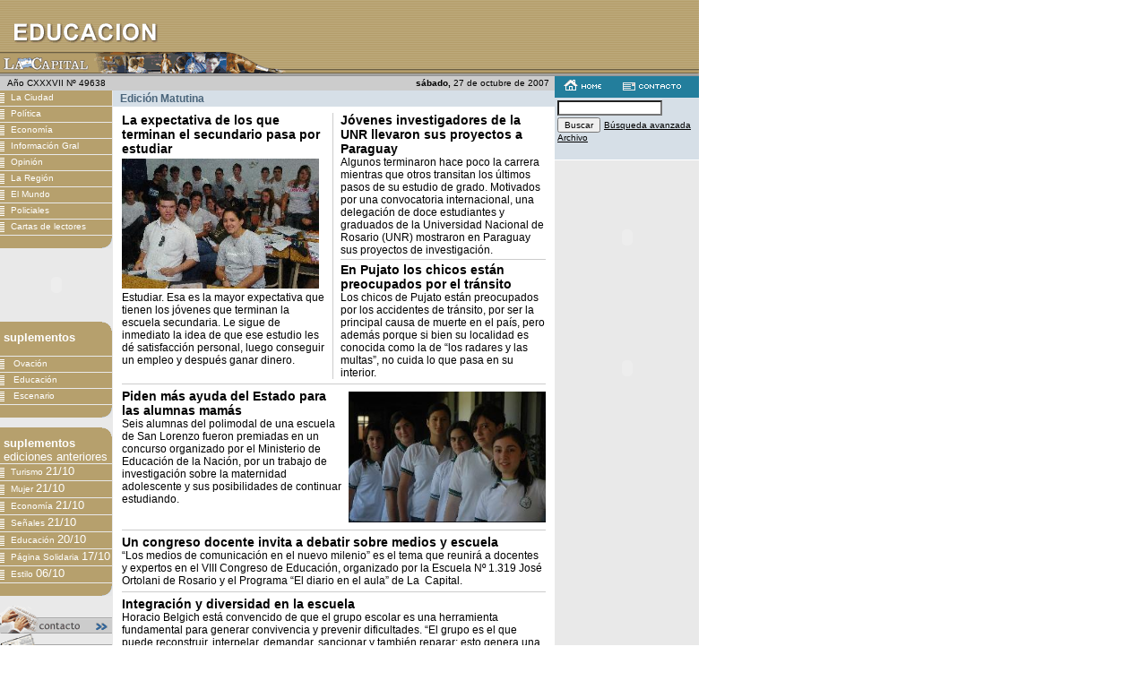

--- FILE ---
content_type: text/html; charset=iso-8859-1
request_url: https://archivo.lacapital.com.ar/2007/10/27/educacion/index.shtml
body_size: 5580
content:




<html>
<head>
<title>La Capital ::: on line</title>








<meta http-equiv="Content-Type" content="text/html; charset=iso-8859-1">
<link href="educacion.css" rel="stylesheet" type="text/css">
<script language="JavaScript" type="text/JavaScript">

function MM_openBrWindow(theURL,winName,features) { 
  window.open(theURL,winName,features);
}

</script>
</head>
<body leftmargin="0" topmargin="0" marginwidth="0" marginheight="0" bgcolor="#FFFFFF">

 		





<table width="780" height="85" border="0" cellpadding="0" cellspacing="0" class="enc-home-fondo">
  <tr>
    <td><table width="780" border="0" cellspacing="0" cellpadding="0">
        <tr>
          <td><img src="../../../../imagenes/pixel.gif" width="280" height="1"><br>
          </td>
          	<td width="468">
			<!--//banner encabezado-H-S// -->
			
			
			<!--//fin de banner encabezado-H-S// -->
			</td>
        </tr>
      </table>
	 </td>
  </tr>
</table>



<table width="780" border="0" cellspacing="0" cellpadding="0">
  <tr valign="top">
    <td width="125" class="td-laterales">

			
	
	
	


	
	

	<table width="126" height="16" border="0" cellpadding="0" cellspacing="0" class="fecha">
		<tr>
			<td align="center" class="fecha">A&ntilde;o
				CXXXVII
				N&ordm;
				49638
			</td>
        </tr>
     </table>



		




	
	
	
	

	
 		<table width=125 border=0 cellpadding=0 cellspacing=0 class="botonera">
		<tbody>
   			<!-- lista de secciones-->
			
			<tr>
				<td>
					<a href="../ciudad/index.shtml" class="botones"><img src="../../../../imagenes/bot_rayitas.gif" width="12" height="17" border="0" align="absmiddle">La Ciudad</a>
				</td>
			</tr>

			<tr>
	          <td bgcolor=#E9E9E9><img height=1 src="../../../../imagenes/pixel.gif" width=125></td>
        	</tr>
			
			<tr>
				<td>
					<a href="../politica/index.shtml" class="botones"><img src="../../../../imagenes/bot_rayitas.gif" width="12" height="17" border="0" align="absmiddle">Política</a>
				</td>
			</tr>

			<tr>
	          <td bgcolor=#E9E9E9><img height=1 src="../../../../imagenes/pixel.gif" width=125></td>
        	</tr>
			
			<tr>
				<td>
					<a href="../economia/index.shtml" class="botones"><img src="../../../../imagenes/bot_rayitas.gif" width="12" height="17" border="0" align="absmiddle">Economía</a>
				</td>
			</tr>

			<tr>
	          <td bgcolor=#E9E9E9><img height=1 src="../../../../imagenes/pixel.gif" width=125></td>
        	</tr>
			
			<tr>
				<td>
					<a href="../general/index.shtml" class="botones"><img src="../../../../imagenes/bot_rayitas.gif" width="12" height="17" border="0" align="absmiddle">Información Gral</a>
				</td>
			</tr>

			<tr>
	          <td bgcolor=#E9E9E9><img height=1 src="../../../../imagenes/pixel.gif" width=125></td>
        	</tr>
			
			<tr>
				<td>
					<a href="../opinion/index.shtml" class="botones"><img src="../../../../imagenes/bot_rayitas.gif" width="12" height="17" border="0" align="absmiddle">Opinión</a>
				</td>
			</tr>

			<tr>
	          <td bgcolor=#E9E9E9><img height=1 src="../../../../imagenes/pixel.gif" width=125></td>
        	</tr>
			
			<tr>
				<td>
					<a href="../region/index.shtml" class="botones"><img src="../../../../imagenes/bot_rayitas.gif" width="12" height="17" border="0" align="absmiddle">La Región</a>
				</td>
			</tr>

			<tr>
	          <td bgcolor=#E9E9E9><img height=1 src="../../../../imagenes/pixel.gif" width=125></td>
        	</tr>
			
			<tr>
				<td>
					<a href="../mundo/index.shtml" class="botones"><img src="../../../../imagenes/bot_rayitas.gif" width="12" height="17" border="0" align="absmiddle">El Mundo</a>
				</td>
			</tr>

			<tr>
	          <td bgcolor=#E9E9E9><img height=1 src="../../../../imagenes/pixel.gif" width=125></td>
        	</tr>
			
			<tr>
				<td>
					<a href="../policiales/index.shtml" class="botones"><img src="../../../../imagenes/bot_rayitas.gif" width="12" height="17" border="0" align="absmiddle">Policiales</a>
				</td>
			</tr>

			<tr>
	          <td bgcolor=#E9E9E9><img height=1 src="../../../../imagenes/pixel.gif" width=125></td>
        	</tr>
			
			<tr>
				<td>
					<a href="../cartas/index.shtml" class="botones"><img src="../../../../imagenes/bot_rayitas.gif" width="12" height="17" border="0" align="absmiddle">Cartas de lectores</a>
				</td>
			</tr>

			<tr>
	          <td bgcolor=#E9E9E9><img height=1 src="../../../../imagenes/pixel.gif" width=125></td>
        	</tr>
			
			<!-- fin de lista de secciones-->
			<tr>
          		<td align=right><img height=14  src="../../../../imagenes/bot_curva_inferior.gif" width=12></td>
        	</tr>
		</tbody>
		</table>
		<br>
	
	
	<!-- banner izq-0-->
	
		
			



	
	<table width="100%" border="0" cellspacing="0" cellpadding="0">
		<tr>
			<td align="center">
				
					 <object classid="clsid:D27CDB6E-AE6D-11cf-96B8-444553540000" codebase="http://download.macromedia.com/pub/shockwave/cabs/flash/swflash.cab#version=6,0,29,0" width="120" height="60" vspace="0" hspace="0">  <param name="movie" value="../../../../imagenes/banners/120x60_Greenp.swf">  <param name="quality" value="high">  <embed src="../../../../imagenes/banners/120x60_Greenp.swf" quality="high" pluginspage="http://www.macromedia.com/go/getflashplayer" type="application/x-shockwave-flash" width="120" height="60" vspace="0" hspace="0" >  </object>
				
			</td>
		</tr>
	</table>

		<br>					
		
	<!-- fin de banner izq-0-->
	
	
	<table class=botonera cellspacing=0 cellpadding=0 width=125 bgcolor=#a7b5c3 border=0>
        <tbody>
        	<tr>
          		<td class=botones align=right><img height=10 src="../../../../imagenes/bot_esquina.gif" width=11><br>
            	<div align=left><img height=22 src="../../../../imagenes/pixel.gif" width=1 align=left vspace=3>
				<font face="Arial, Helvetica, sans-serif" color=#ffffff size=2><b>suplementos</b></font></div>
          		</td>
        	</tr>
        	<tr>
         	 	<td bgcolor=#E9E9E9><img height=1 src="../../../../imagenes/pixel.gif" width=125></td>
        	</tr>
			
			<tr>
				<td>
					<a href="../ovacion/index.shtml" class="botones">
						<img src="../../../../imagenes/bot_rayitas.gif" width="12" height="17" border="0" align="absmiddle">
						Ovación
					</a>
				</td>
			</tr>
			<tr>
          		<td bgcolor=#E9E9E9><img height=1  src="../../../../imagenes/pixel.gif" width=125></td>
        	</tr>
			
			<tr>
				<td>
					<a href="../educacion/index.shtml" class="botones">
						<img src="../../../../imagenes/bot_rayitas.gif" width="12" height="17" border="0" align="absmiddle">
						Educación
					</a>
				</td>
			</tr>
			<tr>
          		<td bgcolor=#E9E9E9><img height=1  src="../../../../imagenes/pixel.gif" width=125></td>
        	</tr>
			
			<tr>
				<td>
					<a href="../escenario/index.shtml" class="botones">
						<img src="../../../../imagenes/bot_rayitas.gif" width="12" height="17" border="0" align="absmiddle">
						Escenario
					</a>
				</td>
			</tr>
			<tr>
          		<td bgcolor=#E9E9E9><img height=1  src="../../../../imagenes/pixel.gif" width=125></td>
        	</tr>
			
			<!-- fin de lista de suplementos-->
			<tr>
          		<td align=right><img height=14  src="../../../../imagenes/bot_curva_inferior.gif" width=12></td>
        	</tr>
		</tbody>
		</table>

	

	
		<br>
      	<table class=botonera cellspacing=0 cellpadding=0 width=125 bgcolor=#a7b5c3 border=0>
        <tbody>
        	<tr>
          		<td class=botones align=right><img height=10 src="../../../../imagenes/bot_esquina.gif" width=11><br>
            	<div align=left><img height=22 src="../../../../imagenes/pixel.gif" width=1 align=left vspace=3>
				<font face="Arial, Helvetica, sans-serif" color=#ffffff size=2><b>suplementos</b>
				<br> ediciones anteriores</font></div>
          		</td>
        	</tr>
        	<tr>
         	 	<td bgcolor=#E9E9E9><img height=1 src="../../../../imagenes/pixel.gif" width=125></td>
        	</tr>

			
			<tr>
				<td>
					<a href="/2007/10/21/turismo/index.shtml" class="botones"><img src="../../../../imagenes/bot_rayitas.gif" width="12" height="17" border="0" align="absmiddle">Turismo
					<font face="Arial, Helvetica, sans-serif" color=#ffffff size=2>21/10</font></a>
				</td>
			</tr>
			<tr>
          		<td bgcolor=#E9E9E9><img height=1 src="../../../../imagenes/pixel.gif" width=125></td>
        	</tr>
			
			<tr>
				<td>
					<a href="/2007/10/21/mujer/index.shtml" class="botones"><img src="../../../../imagenes/bot_rayitas.gif" width="12" height="17" border="0" align="absmiddle">Mujer
					<font face="Arial, Helvetica, sans-serif" color=#ffffff size=2>21/10</font></a>
				</td>
			</tr>
			<tr>
          		<td bgcolor=#E9E9E9><img height=1 src="../../../../imagenes/pixel.gif" width=125></td>
        	</tr>
			
			<tr>
				<td>
					<a href="/2007/10/21/economia/index.shtml" class="botones"><img src="../../../../imagenes/bot_rayitas.gif" width="12" height="17" border="0" align="absmiddle">Economía
					<font face="Arial, Helvetica, sans-serif" color=#ffffff size=2>21/10</font></a>
				</td>
			</tr>
			<tr>
          		<td bgcolor=#E9E9E9><img height=1 src="../../../../imagenes/pixel.gif" width=125></td>
        	</tr>
			
			<tr>
				<td>
					<a href="/2007/10/21/seniales/index.shtml" class="botones"><img src="../../../../imagenes/bot_rayitas.gif" width="12" height="17" border="0" align="absmiddle">Señales
					<font face="Arial, Helvetica, sans-serif" color=#ffffff size=2>21/10</font></a>
				</td>
			</tr>
			<tr>
          		<td bgcolor=#E9E9E9><img height=1 src="../../../../imagenes/pixel.gif" width=125></td>
        	</tr>
			
			<tr>
				<td>
					<a href="/2007/10/20/educacion/index.shtml" class="botones"><img src="../../../../imagenes/bot_rayitas.gif" width="12" height="17" border="0" align="absmiddle">Educación
					<font face="Arial, Helvetica, sans-serif" color=#ffffff size=2>20/10</font></a>
				</td>
			</tr>
			<tr>
          		<td bgcolor=#E9E9E9><img height=1 src="../../../../imagenes/pixel.gif" width=125></td>
        	</tr>
			
			<tr>
				<td>
					<a href="/2007/10/17/solidaria/index.shtml" class="botones"><img src="../../../../imagenes/bot_rayitas.gif" width="12" height="17" border="0" align="absmiddle">Página Solidaria
					<font face="Arial, Helvetica, sans-serif" color=#ffffff size=2>17/10</font></a>
				</td>
			</tr>
			<tr>
          		<td bgcolor=#E9E9E9><img height=1 src="../../../../imagenes/pixel.gif" width=125></td>
        	</tr>
			
			<tr>
				<td>
					<a href="/2007/10/06/estilo/index.shtml" class="botones"><img src="../../../../imagenes/bot_rayitas.gif" width="12" height="17" border="0" align="absmiddle">Estilo
					<font face="Arial, Helvetica, sans-serif" color=#ffffff size=2>06/10</font></a>
				</td>
			</tr>
			<tr>
          		<td bgcolor=#E9E9E9><img height=1 src="../../../../imagenes/pixel.gif" width=125></td>
        	</tr>
			
			<tr>
          		<td align=right><img height=14  src="../../../../imagenes/bot_curva_inferior.gif" width=12></td>
        	</tr>
			</tbody>
		</table>
		
			<!-- link a contacto-->
			<br>
			<a href="#"><img src="../../../../imagenes/contacto.gif" alt="contacto" width="125" height="31" border="0" onMouseDown="MM_openBrWindow('../../../../dinamicos/contacto.jsp','contacto','scrollbars=yes,width=430,height=450')" border="0"></a>
			<br>
			<!-- banner izq-1-->
			
			<!-- fin de banner izq-1-->
			<!-- link a servicios-->
                <a href="../servicios.shtml">
                <img src="../../../../imagenes/servicios.gif" alt="servicios" width="125" height="86" border="0">
				</a>
		    <!-- fin de link a servicios -->
			<br> 
            <!-- link institucional-->
            <a href="../../../../institucional/index.html"><img src="../../../../imagenes/institucional.gif" alt="Institucional" width="125" height="37" border="0"></a><br> 
            <!-- fin link institucional -->
			<br>   
            <!-- banner izq-2-->
			
			<!-- fin de banner izq-2-->
            <!-- banner izq-3-->
			
			<!-- fin de banner izq-3-->

            <!-- banner izq-4-->
			
			<!-- fin de banner izq-4-->

            
		</td>


    </td>
    <td align="center">

		
	
	
	


	
	


<table width="100%" height="16" border="0" cellpadding="0" cellspacing="0" class="fecha">
        <tr>
          <td align="right"><strong>&nbsp;sábado, </strong>
          27 de
          octubre de
          2007&nbsp;&nbsp;</td>
        </tr>
      </table>



     							
					
					
					
					
					
					<!-- noticias de ultimo momento de menor importancia-->
					
					
					
			<!--//banner medio-1// -->
			
			<!--//fin de banner medio-1// -->
			<!-- ed matutina-->
		
							
					
					<table width="100%" border="0" cellpadding="2" cellspacing="0" >
						<tr>
							<td class="tabla-edicion-matutina"><strong>&nbsp;&nbsp;Edici&oacute;n Matutina</strong></td>
						</tr>
						<tr>
							<td background="#FFFFFF"><img src="../../../../imagenes/pixel.gif" width="1" height="3"></td>
						</tr>
					</table>
					
					<!-- noticias de edicion matutina de 1ra importancia-->
					
					<!-- 3 noticias de EM de prioridad 1-2-3-->
					
					
					
                    
                  <table width="96%" border="0" cellspacing="0" cellpadding="0">
                        <tr>
                            <td width="48%" valign="top">
								
								
								<a href="noticia_424274.shtml" class="titular-2">La expectativa de los que terminan el secundario pasa por estudiar</a>
								<br>
								
									
									
											<img src="/2007/10/27/imagenes/fotografias/foto_educacion_m_202224.jpg" width="220" height="145" vspace="3" class="volanta-hora">
											<br>
									
								
								<span class="texto-nota">
								
									Estudiar. Esa es la mayor expectativa que tienen los jóvenes que terminan la escuela secundaria. Le sigue de inmediato la idea de que ese estudio les dé satisfacción personal, luego conseguir un empleo y después ganar dinero.
								
							</td>
							<td>
								<img src="../../../../imagenes/pixel.gif" width="8" height="1">
							</td>
							<td bgcolor="#CCCCCC">
								<img src="../../../../imagenes/pixel.gif" width="1" height="1">
							</td>
							<td>
								<img src="../../../../imagenes/pixel.gif" width="8" height="1">
							</td>
							<td valign="top">
								<table width="100%" border="0" cellspacing="0" cellpadding="0">
									<tr>
										<td width="48%">
										<table width="100%" border="0" cellspacing="0" cellpadding="0">
                                    <tr>
                                        <td>
											
											
											
											<a href="noticia_424282.shtml" class="titular-2" >Jóvenes investigadores de la UNR llevaron sus proyectos a Paraguay</a>
											
											<br>
											<span class="texto-nota">
												
													Algunos terminaron hace poco la carrera mientras que otros transitan los últimos pasos de su estudio de grado. Motivados por una convocatoria internacional, una delegación de doce estudiantes y graduados de la Universidad Nacional de Rosario (UNR) mostraron en Paraguay sus proyectos de investigación.
												
											</span>
										</td>
									</tr>
								</table>
								<img src="../../../../imagenes/pixel_gris.gif" width="100%" height="1" vspace="3">
								<table width="100%" border="0" cellspacing="0" cellpadding="0">
									<tr>
										<td>
											
											
											<a href="noticia_424285.shtml" class="titular-2">En Pujato los chicos están preocupados por el tránsito</a>
				  							<br>
											<span class="texto-nota">
												
													Los chicos de Pujato están preocupados por los accidentes de tránsito, por ser la principal causa de muerte en el país, pero además porque si bien su localidad es conocida como la de “los radares y las multas”, no cuida lo que pasa en su interior.
												
											</span>
										</td>
									</tr>
									</table>
								</td>
								</tr>
								</table>
							</td>
						</tr>
					</table>
					
					
					
					
						<img src="../../../../imagenes/pixel_gris.gif" width="96%" height="1" vspace="5"><br>
					
					<!-- noticias de edicion matutina 2da importancia-->
					
					
						
                        
					<table width="96%" border="0" cellspacing="0" cellpadding="0">
						<tr>
							<td>
								
									<a href="noticia_424279.shtml" class="titular-1">
                                        
                                        
    										<img src="/2007/10/27/imagenes/fotografias/foto_educacion_m_202225.jpg" width="220" height="146" vspace="3" border="0" align="right" class="volanta-hora">
                                       
									</a>
								
								<a href="noticia_424279.shtml" class="titular-2">Piden más ayuda del Estado para las alumnas mamás</a>
								<br>
								<span class="texto-nota">
									
										Seis alumnas del polimodal de una escuela de San Lorenzo fueron premiadas en un concurso organizado por el Ministerio de Educación de la Nación, por un trabajo de investigación sobre la maternidad adolescente y sus posibilidades de continuar estudiando.
									
								</span>
							</td>
						</tr>
					</table>
					
					
						<img src="../../../../imagenes/pixel_gris.gif" width="96%" height="1" vspace="5"><br>
					
				
						
                        
					<table width="96%" border="0" cellspacing="0" cellpadding="0">
						<tr>
							<td>
								
								<a href="noticia_424287.shtml" class="titular-2">Un congreso docente invita a debatir sobre medios y escuela</a>
								<br>
								<span class="texto-nota">
									
										“Los medios de comunicación en el nuevo milenio” es el tema que reunirá a docentes y expertos en el VIII Congreso de Educación, organizado por la Escuela Nº 1.319 José Ortolani de Rosario y el Programa “El diario en el aula” de La&#8194;Capital.
									
								</span>
							</td>
						</tr>
					</table>
					
					
						<img src="../../../../imagenes/pixel_gris.gif" width="96%" height="1" vspace="5"><br>
					
				
						
                        
					<table width="96%" border="0" cellspacing="0" cellpadding="0">
						<tr>
							<td>
								
								<a href="noticia_424291.shtml" class="titular-2">Integración y diversidad en la escuela </a>
								<br>
								<span class="texto-nota">
									
										Horacio Belgich está convencido de que el grupo escolar es una herramienta fundamental para generar convivencia y prevenir dificultades. “El grupo es el que puede reconstruir, interpelar, demandar, sancionar y también reparar; esto genera una sociabilidad distinta”, sostiene...
									
								</span>
							</td>
						</tr>
					</table>
					
					
						<img src="../../../../imagenes/pixel_gris.gif" width="96%" height="1" vspace="5"><br>
					
				
						
                        
					<table width="96%" border="0" cellspacing="0" cellpadding="0">
						<tr>
							<td>
								
								<a href="noticia_424281.shtml" class="titular-2">Invitan a certamen escolar sobre Sida </a>
								<br>
								<span class="texto-nota">
									
										Organizado por el Programa Municipal de Sida, el Programa de Educación para la Salud, la Secretaría de Cultura Municipal y el Suplemento Educación de La&#8194;Capital, hasta el 14 de noviembre hay tiempo para sumarse al Primer Concurso Provincial “Ideas saludables para la prevención del VIH Sida”.
									
								</span>
							</td>
						</tr>
					</table>
					
					
						<img src="../../../../imagenes/pixel_gris.gif" width="96%" height="1" vspace="5"><br>
					
				
						
                        
					<table width="96%" border="0" cellspacing="0" cellpadding="0">
						<tr>
							<td>
								
								<a href="noticia_424284.shtml" class="titular-2">Convenio de colaboración</a>
								<br>
								<span class="texto-nota">
									
										La Facultad de Ciencias Exactas, Ingeniería y Agrimensura de la Universidad Nacional de Rosario firmó un convenio con la emisora LT8 con la meta de generar espacios de sensibilización sobre la importancia de la capacitación en el ámbito productivo y profesional.
									
								</span>
							</td>
						</tr>
					</table>
					
					
						<img src="../../../../imagenes/pixel_gris.gif" width="96%" height="1" vspace="5"><br>
					
				
						
                        
					<table width="96%" border="0" cellspacing="0" cellpadding="0">
						<tr>
							<td>
								
								<a href="noticia_424292.shtml" class="titular-2">Chicos solidarios</a>
								<br>
								<span class="texto-nota">
									
										Todos los años, los alumnos de la Escuela Nº 658 Fundación San Cristóbal (Garay 750) que cursan el último año de la primaria donan sus guardapolvos para otros chicos que los necesitan. 
									
								</span>
							</td>
						</tr>
					</table>
					
					
						<img src="../../../../imagenes/pixel_gris.gif" width="96%" height="1" vspace="5"><br>
					
				
						
                        
					<table width="96%" border="0" cellspacing="0" cellpadding="0">
						<tr>
							<td>
								
								<a href="noticia_424293.shtml" class="titular-2">Jornadas docentes sobre Paulo Freire </a>
								<br>
								<span class="texto-nota">
									
										La Secretaría de Cultura de Amsafé Rosario organiza para el 1º y 2 de noviembre las Jornadas “Reencuentro con Paulo Freire. Homenaje a diez años de su muerte”, con el propósito de pensar, debatir y reflexionar la tarea docente y la enseñanza desde los postulados de la “pedagogía de la liberación”.
									
								</span>
							</td>
						</tr>
					</table>
					
					
						<img src="../../../../imagenes/pixel_gris.gif" width="96%" height="1" vspace="5"><br>
					
				
						
                        
					<table width="96%" border="0" cellspacing="0" cellpadding="0">
						<tr>
							<td>
								
								<a href="noticia_424289.shtml" class="titular-2">Instituto de la UTN</a>
								<br>
								<span class="texto-nota">
									
										En el marco del XXIII Congreso ordinario de Fagdut (Asociación Gremial de Docentes de la Universidad Tecnológica Nacional) se realizó el acto inaugural de la primera etapa de las obras de ampliación de la sede nacional Fagdut y del Instituto de Capacitación de Zeballos 1364.
									
								</span>
							</td>
						</tr>
					</table>
					
					
						<img src="../../../../imagenes/pixel_gris.gif" width="96%" height="1" vspace="5"><br>
					
				
						
                        
					<table width="96%" border="0" cellspacing="0" cellpadding="0">
						<tr>
							<td>
								
								<a href="noticia_424286.shtml" class="titular-2">Apuntes</a>
								<br>
								<span class="texto-nota">
									
										 

									
								</span>
							</td>
						</tr>
					</table>
					
					
						<img src="../../../../imagenes/pixel_gris.gif" width="96%" height="1" vspace="5"><br>
					
				
						
                        
					<table width="96%" border="0" cellspacing="0" cellpadding="0">
						<tr>
							<td>
								
								<a href="noticia_424290.shtml" class="titular-2">En síntesis</a>
								<br>
								<span class="texto-nota">
									
										 

									
								</span>
							</td>
						</tr>
					</table>
					
					
						<img src="../../../../imagenes/pixel_gris.gif" width="96%" height="1" vspace="5"><br>
					
				
						
                        
					<table width="96%" border="0" cellspacing="0" cellpadding="0">
						<tr>
							<td>
								
								<a href="noticia_424294.shtml" class="titular-2">Agenda</a>
								<br>
								<span class="texto-nota">
									
										 

									
								</span>
							</td>
						</tr>
					</table>
					
					
						<img src="../../../../imagenes/pixel_gris.gif" width="96%" height="1" vspace="5"><br>
					
				
			
			<br>
		<!-- fin de ed matutina-->
		<!--//banner medio-2// -->
		
		<!--//fin de banner medio-2// -->
	 </td>
	<td width="161" class="td-laterales">
      <!--Link a Home y Contacto-->
		<table width="161" height="20" border="0" cellpadding="0" cellspacing="0" bgcolor="#237E9C">
        <tr>
          <td valign="top">
		  	
		  	<a href="../index.shtml"><img src="../../../../imagenes/bot_home.gif" width="42" height="12" hspace="10" vspace="4" border="0"></a>
			
            <a href="#"><img src="../../../../imagenes/bot_contacto.gif" alt="contacto"width="65" height="9" hspace="10" vspace="4" border="0" onMouseDown="MM_openBrWindow('../../../../dinamicos/contacto.jsp','contacto','scrollbars=yes,width=430,height=450')"></a>
		</td>
        </tr>
      </table>
      <!--fin Link a Home y Contacto-->
	  <!-- buscador-->
                  <table width="161" border="0" cellpadding="0" cellspacing="3" class="buscador">
                <tr>
                    <td valign="bottom">
                    	<FORM action=/buscador/buscarsimple method=get name=buscar> 
						<input name="query_string" type="text" class="form-buscador" size="17" maxlength="150"> <input type="submit" value="Buscar" class="font-buscador"/>
                    	<a href="/buscador/avanzada.jsp" class="font-buscador">Búsqueda avanzada</a> <a href="#" class="font-buscador" onClick="MM_openBrWindow('/dinamicos/ediciones_anteriores.jsp','archivo','width=400,height=280')">Archivo</a></td>
                    	</form>
				</tr>
            </table>

      <!-- fin buscador-->
      
      <br>
	  <!-- banner der-0-->
		
			



	
	<table width="100%" border="0" cellspacing="0" cellpadding="0">
		<tr>
			<td align="center">
				
					<object classid="clsid:D27CDB6E-AE6D-11cf-96B8-444553540000" codebase="http://download.macromedia.com/pub/shockwave/cabs/flash/swflash.cab#version=6,0,29,0" width="120" height="150" vspace="0" hspace="0">  <param name="movie" value="../../../../imagenes/banners/museo_120x150web.swf">  <param name="quality" value="high">  <embed src="../../../../imagenes/banners/museo_120x150web.swf" quality="high" pluginspage="http://www.macromedia.com/go/getflashplayer" type="application/x-shockwave-flash" width="120" height="150" vspace="0" hspace="0" >  </object>
				
			</td>
		</tr>
	</table>

		<br>
		
		<!-- fin de banner der-0-->
		
	  <!-- si la seccion es escenario creo ACCESOS a Cartelera y Guia TV-->
      
	  <!-- fin de ACCESOS a Cartelera y Guia TV-->
	  
	  
	  <!-- fin de tablas fijas-->

		<!-- banner der-1-->
		
		<!-- fin de banner der-1-->
      	
      	<!-- banner der-2-->
		
			



	
	<table width="100%" border="0" cellspacing="0" cellpadding="0">
		<tr>
			<td align="center">
				
					<object classid="clsid:D27CDB6E-AE6D-11cf-96B8-444553540000" codebase="http://download.macromedia.com/pub/shockwave/cabs/flash/swflash.cab#version=6,0,29,0" width="120" height="120" vspace="0" hspace="0">  <param name="movie" value="../../../../imagenes/banners/banner_sbi_120-120-3.swf">  <param name="quality" value="high">  <embed src="../../../../imagenes/banners/banner_sbi_120-120-3.swf" quality="high" pluginspage="http://www.macromedia.com/go/getflashplayer" type="application/x-shockwave-flash" width="120" height="120" vspace="0" hspace="0" >  </object>
				
			</td>
		</tr>
	</table>

		<br>
		
		<!-- fin de banner der-2-->
		
      	<!-- banner der-3-->
		
		<!-- fin de banner der-3-->
	</td>

  </tr>
</table>
<table width="780" border="0" cellspacing="0" cellpadding="0">
  <tr> 
    <td width="124" bgcolor="#999999"><img src="../../../../imagenes/pixel.gif" width="1" height="1"></td>
    <td width="656" bgcolor="#999999"><img src="../../../../imagenes/pixel.gif" width="1" height="1"></td>
  </tr>
  <tr> 
    <td>&nbsp;</td>
    <td><img src="../../../../imagenes/pie_logo.gif" alt="La Capital" width="107" height="16" hspace="8" vspace="8" align="absmiddle">
      <span class="texto-pie-fotos"> Copyright 2003 | Todos los derechos reservados 
      </span></td>
  </tr>
</table>



	<!-- BEGIN certifica.com metrics - La Capital -->
	<div style="visibility: hidden;">
	<script language="JavaScript1.4" src="/certifica/certifica-js14.js"></script>
  <script type="text/javascript" src="/certifica/certifica.js"></script>
  <script type="text/javascript">
  	var urlSite = document.location.href;
  	var first_split = urlSite.split("//");
  	var without_resource = first_split[1];
  	var second_split = without_resource.split("/");
  	var url_inv_seccion = '/' + second_split[4] + '/' + second_split[1] + '/' + second_split[2] + '/' + second_split[3]; 	
  	  	
   	tagCertifica(18911, url_inv_seccion);
   	
  </script>
  </div>
  <!-- END certifica.com metrics - La Capital -->

<script defer src="https://static.cloudflareinsights.com/beacon.min.js/vcd15cbe7772f49c399c6a5babf22c1241717689176015" integrity="sha512-ZpsOmlRQV6y907TI0dKBHq9Md29nnaEIPlkf84rnaERnq6zvWvPUqr2ft8M1aS28oN72PdrCzSjY4U6VaAw1EQ==" data-cf-beacon='{"version":"2024.11.0","token":"a7804e124cf949c3ae2fc89f599f9961","r":1,"server_timing":{"name":{"cfCacheStatus":true,"cfEdge":true,"cfExtPri":true,"cfL4":true,"cfOrigin":true,"cfSpeedBrain":true},"location_startswith":null}}' crossorigin="anonymous"></script>
</body>
</html>
